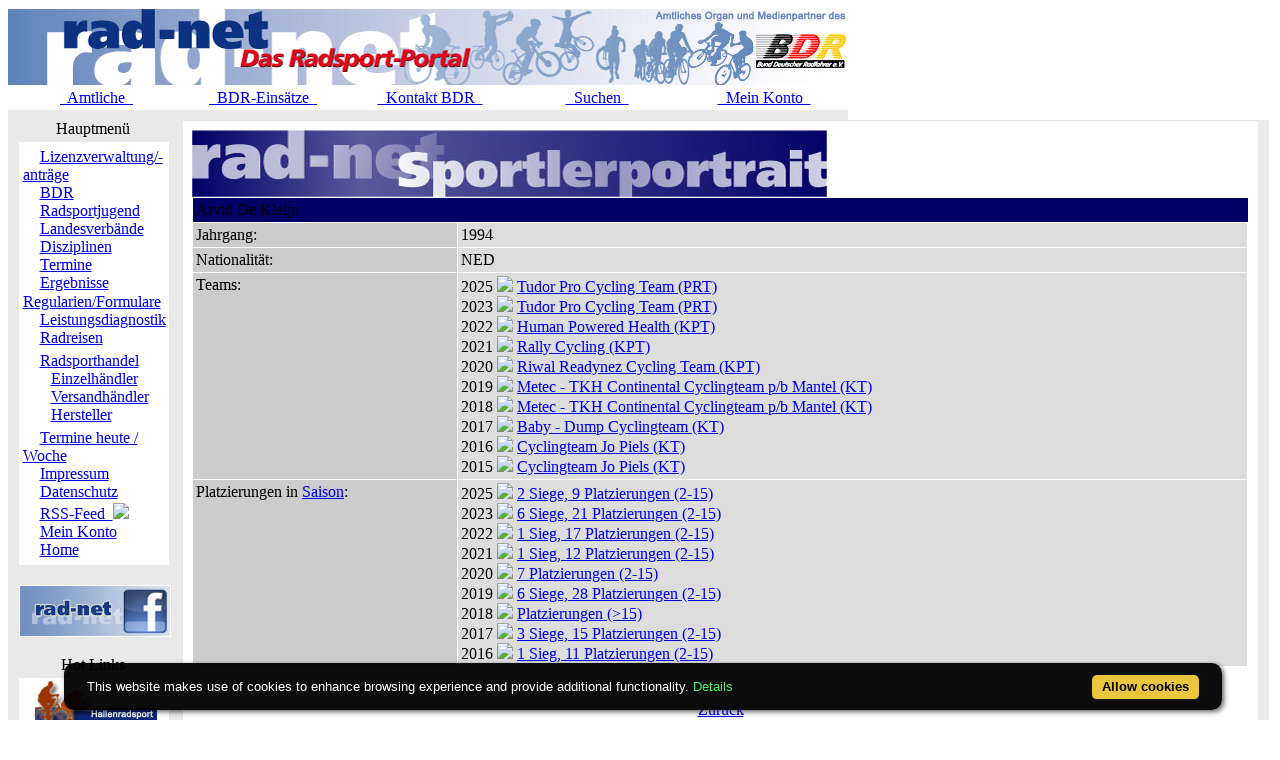

--- FILE ---
content_type: text/html; charset=ISO-8859-1
request_url: https://classic.rad-net.de/modules.php?name=Fahrerdetails&mid=215399&saisonpl=2006&mode=pl&menuid=88
body_size: 5262
content:
<!DOCTYPE HTML PUBLIC "-//W3C//DTD HTML 4.01 Transitional//EN">
<html>
<head>
<title>rad-net.de | Radsport | Radrennen | Ergebnisse | Bundesliga | Breitensport | Hallenradsport | Mountainbike | Querfeldein | BMX | Trial | Einrad</title>
<META HTTP-EQUIV="Content-Type" CONTENT="text/html; charset=ISO-8859-1">
<META HTTP-EQUIV="EXPIRES" CONTENT="0">
<META NAME="RESOURCE-TYPE" CONTENT="DOCUMENT">
<META NAME="DISTRIBUTION" CONTENT="GLOBAL">
<META NAME="AUTHOR" CONTENT="">
<META NAME="COPYRIGHT" CONTENT="Copyright (c) 1996-2026 by ">
<META NAME="KEYWORDS" CONTENT="Bund Deutscher Radfahrer,BDR,Radsport,Radrennen,Strassenrennen,Straßenrennen,Fahrrad,Radsportreisen,Radsporttermine,Rundfahrten,UCI,Radsportverband,Rad-Bundesliga,Hallenradsport,Mountainbike,Querfeldein,BMX,Trial,Einrad,Radsportjugend">
<META NAME="DESCRIPTION" CONTENT="rad-net.de - Das Radsport-Portal">
<META NAME="ROBOTS" CONTENT="NOARCHIVE">
<META NAME="REVISIT-AFTER" CONTENT="1 DAYS">
<META NAME="RATING" CONTENT="GENERAL">
<script src="/msfunctions.js" type="text/javascript" language="javascript"></script>
<link REL="shortcut icon" HREF="/themes/radnet/images/favicon.ico" TYPE="image/x-icon">
<LINK REL="StyleSheet" HREF="/themes/radnet/style/style_ed1.css?ver=2024091900" TYPE="text/css">
<script type='text/javascript' src='/modules/Forums/overlib.js'></script>
<script type="text/javascript" src="/assets/cookie-bar/cookiebar-latest.min.js?theme=flying&tracking=1&thirdparty=1&noGeoIp=1&privacyPage=%2Fmodules.php%3Fname%3Dhtml%26f%3Ddatenschutz.htm%26menuid%3D216"></script><!-- Piwik -->
<script type="text/javascript">
  var _paq = _paq || [];
  /* tracker methods like "setCustomDimension" should be called before "trackPageView" */
  _paq.push(['trackPageView']);
  _paq.push(['enableLinkTracking']);
  (function() {
    var u="//statistics.rad-net.de/";
    _paq.push(['setTrackerUrl', u+'piwik.php']);
    _paq.push(['setSiteId', '1']);
    var d=document, g=d.createElement('script'), s=d.getElementsByTagName('script')[0];
    g.type='text/javascript'; g.async=true; g.defer=true; g.src=u+'piwik.js'; s.parentNode.insertBefore(g,s);
  })();
</script>
<!-- End Piwik Code -->


</head>

<body onLoad="if (top!=self && (typeof top.location.startsWith == 'undefined' || !top.location.startsWith('https://statistics.rad-net.de'))) top.location='https://www.rad-net.de/index.php';"><div id='overDiv' style='position:absolute; visibility:hidden; z-index: 1000;'></div>
<div id='4360844'></div>
<table border="0" id="rnmain" cellpadding="0" cellspacing="0" >
<tr><td width="100%">
<table border="0" cellpadding="0" id="rninner" cellspacing="0" width="840">
<tr><td width="100%">
<table border="0" cellpadding="0" cellspacing="0" width="840">
<tr><td width="100%" height="78" bgcolor="#FFFFFF">
<table border=0 width=100% cellpadding=0 cellspacing=0><tr><td align="center"><a href="https://www.rad-net.de"><img border="0" src="/html/images/banner_radnet3.jpg"></a></td></tr></table></td></tr>
<tr><td width="100%" height="19" valign="middle">
<table border=0 width=100% cellpadding=2 cellspacing=1 class="linkLeiste"><tr><td><td width="20%" align="center"><a href="/modules.php?name=Bekanntmachungen" class="toplink">&nbsp;&nbsp;Amtliche&nbsp;&nbsp;</a></td>
<td width="20%" align="center"><a href="/modules.php?name=BDRAktive" class="toplink">&nbsp;&nbsp;BDR-Einsätze&nbsp;&nbsp;</a></td>
<td width="20%" align="center"><a href="/modules.php?name=html&f=bdr/kontakt.htm" class="toplink">&nbsp;&nbsp;Kontakt BDR&nbsp;&nbsp;</a></td>
<td width="20%" align="center"><a href="/modules.php?name=radsearch" class="toplink">&nbsp;&nbsp;Suchen&nbsp;&nbsp;</a></td>
<td width="20%" align="center"><a href="/modules.php?name=Your_Account" class="toplink" name="tc_meinkonto">&nbsp;&nbsp;Mein Konto&nbsp;&nbsp;</a></td>
</tr></table>
</td></tr><tr><td width="100%" height="10" bgcolor="#E9E9E9">
</td></tr></table>
</td></tr><tr><td width="100%"><table width='100%' cellspacing='0' cellpadding='0' border='0'><tr><td bgcolor='#E9E9E9'>
</td></tr></table><table width="840" cellpadding="0" bgcolor="#E9E9E9" cellspacing="0" border="0">
<tr valign="top">
<td><img src="themes/radnet/images/pixel.gif" width="10" height="1" border="0" alt=""></td>
<td width="152" bgcolor="#E9E9E9" valign="top">
<table border="0" align="center" width="152" cellpadding="0" cellspacing="0"><tr><td align="center" height="17" class="boxtable">Hauptmenü&nbsp;</td></tr><tr><td><img src="themes/radnet/images/pixel.gif" width="100%" height="3"></td></tr></table>
<table border="0" cellpadding="1" cellspacing="1" width="152">
<tr><td width="152" bgcolor="#ffffff" style="text-align: center;">
<table align="center" bgcolor="#ffffff" width="143" border="0" cellspacing="0" cellpadding="0"><tr><td width="143" height="5"><img src="themes/radnet/images/no.gif" width="143" height="5" border="0"></td></tr>
<tr><td background="themes/radnet/images/menu_one.gif" width="143" height="15"><img src="themes/radnet/images/no.gif" width="17" height="1" border="0"><a href="https://lizenzen.rad-net.de/bdr/?menuid=423" class="menu1"><font class='menured'>Lizenzverwaltung/-anträge</font></a></td></tr>
<tr><td background="themes/radnet/images/menu_one.gif" width="143" height="15"><img src="themes/radnet/images/no.gif" width="17" height="1" border="0"><a href="http://www.bdr-online.org?menuid=43" class="menu1">BDR</a></td></tr>
<tr><td background="themes/radnet/images/menu_one.gif" width="143" height="15"><img src="themes/radnet/images/no.gif" width="17" height="1" border="0"><a href="/modules.php?name=Fahrerdetails&mid=215399&saisonpl=2006&mode=pl&menuid=73" class="menu1">Radsportjugend</a></td></tr>
<tr><td background="themes/radnet/images/menu_one.gif" width="143" height="15"><img src="themes/radnet/images/no.gif" width="17" height="1" border="0"><a href="modules.php?name=html&f=LV/index.htm&menuid=59" class="menu1">Landesverbände</a></td></tr>
<tr><td background="themes/radnet/images/menu_one.gif" width="143" height="15"><img src="themes/radnet/images/no.gif" width="17" height="1" border="0"><a href="/modules.php?name=Fahrerdetails&mid=215399&saisonpl=2006&mode=pl&menuid=60" class="menu1">Disziplinen</a></td></tr>
<tr><td background="themes/radnet/images/menu_one.gif" width="143" height="15"><img src="themes/radnet/images/no.gif" width="17" height="1" border="0"><a href="/modules.php?name=Fahrerdetails&mid=215399&saisonpl=2006&mode=pl&menuid=9" class="menu1">Termine</a></td></tr>
<tr><td background="themes/radnet/images/menu_one.gif" width="143" height="15"><img src="themes/radnet/images/no.gif" width="17" height="1" border="0"><a href="/modules.php?name=Fahrerdetails&mid=215399&saisonpl=2006&mode=pl&menuid=407" class="menu1">Ergebnisse</a></td></tr>
<tr><td background="themes/radnet/images/menu_one.gif" width="143" height="15"><img src="themes/radnet/images/no.gif" width="17" height="1" border="0"><a href="/modules.php?name=Fahrerdetails&mid=215399&saisonpl=2006&mode=pl&menuid=75" class="menu1">Regularien/Formulare</a></td></tr>
<tr><td background="themes/radnet/images/menu_one.gif" width="143" height="15"><img src="themes/radnet/images/no.gif" width="17" height="1" border="0"><a href="/modules.php?name=Fahrerdetails&mid=215399&saisonpl=2006&mode=pl&menuid=87" class="menu1">Leistungsdiagnostik</a></td></tr>
<tr><td background="themes/radnet/images/menu_last.gif" width="143" height="16"><img src="themes/radnet/images/no.gif" width="17" height="1" border="0"><a href="http://radreisen.rad-net.de/?menuid=89" class="menu1">Radreisen</a></td></tr>
<tr><td width="143" height="5"><img src="themes/radnet/images/no.gif" width="143" height="5" border="0"></td></tr>
<tr><td background="themes/radnet/images/menu_main.gif" width="143" height="16"><img src="themes/radnet/images/no.gif" width="17" height="1" border="0"><a href="/modules.php?name=Fahrerdetails&mid=215399&saisonpl=2006&mode=pl&menuid=88" class="menu1">Radsporthandel</a></td></tr>
<tr><td background="themes/radnet/images/menu_sub2.gif" width="143" height="15"><img src="themes/radnet/images/no.gif" width="28" height="1" border="0"><a href="modules.php?name=Adressen&mode=eh&menuid=93" class="menu1">Einzelhändler</a></td></tr>
<tr><td background="themes/radnet/images/menu_sub2.gif" width="143" height="15"><img src="themes/radnet/images/no.gif" width="28" height="1" border="0"><a href="modules.php?name=Adressen&mode=vh&menuid=94" class="menu1">Versandhändler</a></td></tr>
<tr><td background="themes/radnet/images/menu_sub2_last.gif" width="143" height="16"><img src="themes/radnet/images/no.gif" width="28" height="1" border="0"><a href="modules.php?name=Adressen&mode=he&menuid=92" class="menu1">Hersteller</a></td></tr>
<tr><td width="143" height="5"><img src="themes/radnet/images/no.gif" width="143" height="5" border="0"></td></tr>
<tr><td background="themes/radnet/images/menu_one.gif" width="143" height="15"><img src="themes/radnet/images/no.gif" width="17" height="1" border="0"><a href="/modules.php?name=Fahrerdetails&mid=215399&saisonpl=2006&mode=pl&menuid=331" class="menu1">Termine heute / Woche</a></td></tr>
<tr><td background="themes/radnet/images/menu_one.gif" width="143" height="15"><img src="themes/radnet/images/no.gif" width="17" height="1" border="0"><a href="modules.php?name=html&f=copyright.htm&menuid=216" class="menu1">Impressum</a></td></tr>
<tr><td background="themes/radnet/images/menu_one.gif" width="143" height="15"><img src="themes/radnet/images/no.gif" width="17" height="1" border="0"><a href="https://www.rad-net.de/modules.php?name=html&f=datenschutz.htm&menuid=216&menuid=425" class="menu1">Datenschutz</a></td></tr>
<tr><td background="themes/radnet/images/menu_one.gif" width="143" height="15"><img src="themes/radnet/images/no.gif" width="17" height="1" border="0"><a href="html/feed.xml" class="menu1">RSS-Feed&nbsp;&nbsp;<img src="images/rss.png" border="0" style="margin-top: 2px;"></a></td></tr>
<tr><td background="themes/radnet/images/menu_one.gif" width="143" height="15"><img src="themes/radnet/images/no.gif" width="17" height="1" border="0"><a href="modules.php?name=Your_Account&menuid=24" class="menu1">Mein Konto</a></td></tr>
<tr><td background="themes/radnet/images/menu_last.gif" width="143" height="16"><img src="themes/radnet/images/no.gif" width="17" height="1" border="0"><a href="index.php?menuid=34" class="menu1">Home</a></td></tr>
<tr><td width="143" height="5"><img src="themes/radnet/images/no.gif" width="143" height="5" border="0"></td></tr>
</table></td></tr></table><br><table border="0" cellpadding="1" cellspacing="1" width="152">
<tr><td width="152" bgcolor="#ffffff" style="text-align: center;">
<p align="center">  
<a href="http://www.facebook.com/radnet.portal" target="_blank">
<img border="0" src="html/images/facebook5.png" alt="" longdesc="rad-net.de bei Facebook"></a></td></tr></table><br><table border="0" align="center" width="152" cellpadding="0" cellspacing="0"><tr><td align="center" height="17" class="boxtable">Hot Links&nbsp;</td></tr><tr><td><img src="themes/radnet/images/pixel.gif" width="100%" height="3"></td></tr></table>
<table border="0" cellpadding="1" cellspacing="1" width="152">
<tr><td width="152" bgcolor="#ffffff" style="text-align: center;">
<table align="center" bgcolor="#ffffff" width="143" border="0" cellspacing="0" cellpadding="0">
<tr><td align="center">
<a href="http://hallenradsport.rad-net.de/"><img src="html/images/hotlinks/hallenradsport.jpg" alt="rad-net Hallenradsportportal" border="0"></a><br>
<a href="http://breitensport.rad-net.de/"><img src="html/images/hotlinks/breitensport_v2.jpg" alt="Das rad-net Breitensport-Portal" border="0"></a><br>
<a href="http://breitensport.rad-net.de/breitensportkalender"><img src="html/images/hotlinks/breitensport2018.jpg" alt="Breitensport-Termine" border="0"></a><br>
<a href="https://www.rad-net.de/modules.php?name=Verein"><img src="html/images/hotlinks/vereine.jpg" alt="rad-net Vereinssuche" border="0"></a><br>
<a href="https://www.rad-net.de/modules.php?name=Ausschreibung&view=ascr_erg"><img src="html/images/hotlinks/ergebnisse_5.jpg" alt="Rennsportergebnisse" border="0"></a><br>
<a href="https://www.rad-net.de/modules.php?name=html&f=disziplinen/ranglisten/uebersicht19.htm"><img src="html/images/hotlinks/ranglisten5.jpg" alt="rad-net-Ranglisten" border="0"></a><br>
<a href="https://www.rad-net.de/modules.php?name=html&f=disziplinen/ranglisten/uebersicht-mtb.htm"><img src="html/images/hotlinks/mtb-rangliste.jpg" alt="MTB-Ranglisten powered by rad-net" border="0"></a><br>
<a href="https://www.rad-net.de/modules.php?name=Ausschreibung"><img src="html/images/hotlinks/ausschreibungen.jpg" alt="Wettkampfausschreibungen" border="0"></a><br>
<a href="https://www.rad-net.de/modules.php?name=Fahrerdetails" ><img src="html/images/hotlinks/sportlerportraits.jpg"  alt="rad-net Sportlerportraits" border="0"></a><br>
<a href="https://www.rad-net.de/modules.php?name=Team"><img src="html/images/hotlinks/teamportraits.jpg"  alt="rad-net Teamportraits" border="0"></a><br>
<a href="http://www.mtb-bundesliga.net"><img src="html/images/hotlinks/mtb-bl.jpg" alt="MTB-Bundesliga" border="0"></a><br>
<a href="http://www.rad-bundesliga.net"><img src="html/images/hotlinks/rad-bl_2.jpg" alt="Straßen-Rad-Bundesliga 2013" border="0"></a><br>
<a href="http://bmx.rad-net.de/"><img src="html/images/hotlinks/hotlink_bmx2.jpg" alt="BMX-Racing" border="0"></a><br>
<a href="https://www.rad-net.de/modules.php?name=html&f=bdr/meisterschaften/19-bdr/uebersicht.htm"><img src="html/images/hotlinks/meisterschaften.jpg" alt="Aktuelle Infos zu Deutschen Meisterschaften" border="0"></a><br>
<a href="http://www.bdr-ausbildung.de/"><img src="html/images/hotlinks/bdr-ausbildung.jpg" alt="BDR-Ausbildung" border="0"></a><br>
</td></tr>
</table></td></tr></table><br><table border="0" align="center" width="152" cellpadding="0" cellspacing="0"><tr><td align="center" height="17" class="boxtable">Wer ist online?&nbsp;</td></tr><tr><td><img src="themes/radnet/images/pixel.gif" width="100%" height="3"></td></tr></table>
<table border="0" cellpadding="1" cellspacing="1" width="152">
<tr><td width="152" bgcolor="#ffffff" style="text-align: center;">
<center><font class="content">Zur Zeit sind 5689 G&auml;ste und 5 Mitglied(er) online.<br><br>Sie sind ein anonymer Benutzer. Sie k&ouml;nnen sich <a href="modules.php?name=Your_Account">hier anmelden</a></font></center></td></tr></table><br><table border="0" align="center" width="152" cellpadding="0" cellspacing="0"><tr><td align="center" height="17" class="boxtable">Login&nbsp;</td></tr><tr><td><img src="themes/radnet/images/pixel.gif" width="100%" height="3"></td></tr></table>
<table border="0" cellpadding="1" cellspacing="1" width="152">
<tr><td width="152" bgcolor="#ffffff" style="text-align: center;">
<form action="modules.php?name=Your_Account" method="post"><center><font class="content"><b>Benutzername</b><br><input type="text" name="uname" size="10" maxlength="25"><br><b>Passwort</b><br><input type="password" name="pass" size="10" maxlength="20"><br><input type="hidden" name="op" value="login"><input type="submit" value="Login"></font></center></form><center><font class="content"><a href="modules.php?name=Your_Account&op=new_user">Registrieren / Info</a><br><br></font></center></td></tr></table><br></td><td><img src="themes/radnet/images/pixel.gif" width="10" height="1" border="0" alt=""></td><td width="100%">
<table class="table-fahrerdetails" width="100%" border="0" cellspacing="1" cellpadding="0" bgcolor="#E9E9E9"><tr><td>
<table width="100%" border="0" cellspacing="1" cellpadding="8" bgcolor="#ffffff"><tr><td>
<img class="radnet-theme-banner-img" src="html/images/banner_sportlerdatenblatt.jpg" border="0"><br><table width="100%" border="0" cellspacing="1" cellpadding="3" align="center"><tr valign="top" class="tr-colored-title" bgcolor="#000066">
<td align="left" colspan="3">
<font class="fname">Arvid De Kleijn</font></td>
</tr>
<tr valign="top">
<td width="25%" align="left" bgcolor="#cccccc"><font class="fdetails">Jahrgang:</font></td>
<td width="75%" align="left" bgcolor="#dddddd"><font class="fdetails">1994</font></td>
</tr>
<tr valign="top">
<td width="25%" align="left" bgcolor="#cccccc"><font class="fdetails">Nationalit&auml;t:</font></td>
<td width="75%" align="left" bgcolor="#dddddd"><font class="fdetails">NED</font></td>
</tr>
<tr valign="top">
<td width="25%" align="left" bgcolor="#cccccc"><font class="fdetails">Teams:</font></td>
<td width="75%" align="left" bgcolor="#dddddd"><font class="fdetails">2025 <img src="images/arrow.gif" border="0">&nbsp;<a href="/modules.php?name=Team&saison=2025&recid=4175">Tudor Pro Cycling Team&nbsp;(PRT)</a><br>2023 <img src="images/arrow.gif" border="0">&nbsp;<a href="/modules.php?name=Team&saison=2023&recid=4175">Tudor Pro Cycling Team&nbsp;(PRT)</a><br>2022 <img src="images/arrow.gif" border="0">&nbsp;<a href="/modules.php?name=Team&saison=2022&recid=4036">Human Powered Health&nbsp;(KPT)</a><br>2021 <img src="images/arrow.gif" border="0">&nbsp;<a href="/modules.php?name=Team&saison=2021&recid=3468">Rally Cycling&nbsp;(KPT)</a><br>2020 <img src="images/arrow.gif" border="0">&nbsp;<a href="/modules.php?name=Team&saison=2020&recid=3469">Riwal Readynez Cycling Team&nbsp;(KPT)</a><br>2019 <img src="images/arrow.gif" border="0">&nbsp;<a href="/modules.php?name=Team&saison=2019&recid=2760">Metec - TKH Continental Cyclingteam p/b Mantel&nbsp;(KT)</a><br>2018 <img src="images/arrow.gif" border="0">&nbsp;<a href="/modules.php?name=Team&saison=2018&recid=2760">Metec - TKH Continental Cyclingteam p/b Mantel&nbsp;(KT)</a><br>2017 <img src="images/arrow.gif" border="0">&nbsp;<a href="/modules.php?name=Team&saison=2017&recid=2726">Baby - Dump Cyclingteam&nbsp;(KT)</a><br>2016 <img src="images/arrow.gif" border="0">&nbsp;<a href="/modules.php?name=Team&saison=2016&recid=200">Cyclingteam Jo Piels&nbsp;(KT)</a><br>2015 <img src="images/arrow.gif" border="0">&nbsp;<a href="/modules.php?name=Team&saison=2015&recid=200">Cyclingteam Jo Piels&nbsp;(KT)</a></font></td>
</tr>
<tr valign="top">
<td width="25%" align="left" bgcolor="#cccccc"><font class="fdetails">Platzierungen in <a href="#"  onMouseOver="return overlib('<table><tr><td><b>Strasse:</b></td><td>01.11.2025 - 31.10.2026</td></tr><tr><td><b>Bahn:</b></td><td>01.01.2026 - 31.12.2026</td></tr><tr><td><b>MTB:</b></td><td>01.01.2026 - 31.12.2026</td></tr><tr><td><b>Cross:</b></td><td>01.10.2025 - 28.02.2026</table>', CAPTION, 'rad-net Info: Saison 2026', STATUS, '#', LEFT, FGCOLOR, '#fcfcfc', BGCOLOR, '#0080C0', CAPCOLOR, '#ffffff', WIDTH, 250, BORDER, 3, CLOSETEXT, 'Close', CAPICON, 'images/forum/question.gif');"  onMouseOut="nd();" ><font class="fdetails">Saison</font></a>:</font></td>
<td width="75%" align="left" bgcolor="#dddddd"><font class="fdetails">2025 <img src="/images/arrow.gif" border="0">&nbsp;<a href="/modules.php?name=Fahrerdetails&mid=215399&saisonpl=2025&mode=pl" title="Platzierungen 2025 ansehen">2 Siege, 9 Platzierungen (2-15)</a><br>2023 <img src="/images/arrow.gif" border="0">&nbsp;<a href="/modules.php?name=Fahrerdetails&mid=215399&saisonpl=2023&mode=pl" title="Platzierungen 2023 ansehen">6 Siege, 21 Platzierungen (2-15)</a><br>2022 <img src="/images/arrow.gif" border="0">&nbsp;<a href="/modules.php?name=Fahrerdetails&mid=215399&saisonpl=2022&mode=pl" title="Platzierungen 2022 ansehen">1 Sieg, 17 Platzierungen (2-15)</a><br>2021 <img src="/images/arrow.gif" border="0">&nbsp;<a href="/modules.php?name=Fahrerdetails&mid=215399&saisonpl=2021&mode=pl" title="Platzierungen 2021 ansehen">1 Sieg, 12 Platzierungen (2-15)</a><br>2020 <img src="/images/arrow.gif" border="0">&nbsp;<a href="/modules.php?name=Fahrerdetails&mid=215399&saisonpl=2020&mode=pl" title="Platzierungen 2020 ansehen">7 Platzierungen (2-15)</a><br>2019 <img src="/images/arrow.gif" border="0">&nbsp;<a href="/modules.php?name=Fahrerdetails&mid=215399&saisonpl=2019&mode=pl" title="Platzierungen 2019 ansehen">6 Siege, 28 Platzierungen (2-15)</a><br>2018 <img src="/images/arrow.gif" border="0">&nbsp;<a href="/modules.php?name=Fahrerdetails&mid=215399&saisonpl=2018&mode=pl" title="Platzierungen 2018 ansehen">Platzierungen (&gt;15)</a><br>2017 <img src="/images/arrow.gif" border="0">&nbsp;<a href="/modules.php?name=Fahrerdetails&mid=215399&saisonpl=2017&mode=pl" title="Platzierungen 2017 ansehen">3 Siege, 15 Platzierungen (2-15)</a><br>2016 <img src="/images/arrow.gif" border="0">&nbsp;<a href="/modules.php?name=Fahrerdetails&mid=215399&saisonpl=2016&mode=pl" title="Platzierungen 2016 ansehen">1 Sieg, 11 Platzierungen (2-15)</a></font></td>
</tr>
</table>
<br><p align="center"><a href="javascript:history.back()"><font class="detail">Zur&uuml;ck</font></a><br><br>
<a href="/modules.php?name=Fahrerdetails"><font class="detail">Zur Fahrer-&Uuml;bersicht</font></a><br><br>
<a href="/modules.php?name=Team"><font class="detail">Zur Team-&Uuml;bersicht</font></a>
</p>
</td></tr></table></td></tr></table>
<br><table class="table-fahrerdetails-ergebnisse" width="100%" border="0" cellspacing="1" cellpadding="0" bgcolor="#E9E9E9"><tr><td>
<table width="100%" border="0" cellspacing="1" cellpadding="8" bgcolor="#ffffff"><tr><td>
<center><font class="title"><i><b>Platzierungen in Saison 2006</b></i></font><br><br></center>
<br><font class="detail"><a href="#"  onMouseOver="return overlib('<table><tr><td><b>Straße:</b></td><td>01.11.2005 - 31.10.2006</td></tr><tr><td><b>Bahn:</b></td><td>01.01.2006 - 31.12.2006</td></tr><tr><td><b>MTB:</b></td><td>01.01.2006 - 31.12.2006</td></tr><tr><td><b>Cross:</b></td><td>01.10.2005 - 28.02.2006</table>', CAPTION, 'rad-net Info: Saison 2006', STATUS, '#', LEFT, FGCOLOR, '#fcfcfc', BGCOLOR, '#0080C0', CAPCOLOR, '#ffffff', WIDTH, 250, BORDER, 3, CLOSETEXT, 'Close', CAPICON, 'images/forum/question.gif');"  onMouseOut="nd();" ><font class="detail">Saison</font></a>:&nbsp;&nbsp;&nbsp;<a href="/modules.php?name=Fahrerdetails&mid=215399&saisonpl=2026&mode=pl&menuid=88"><font class="detail">2026</font></a>&nbsp;&nbsp;&nbsp;<a href="/modules.php?name=Fahrerdetails&mid=215399&saisonpl=2025&mode=pl&menuid=88"><font class="detail">2025</font></a>&nbsp;&nbsp;&nbsp;<a href="/modules.php?name=Fahrerdetails&mid=215399&saisonpl=2024&mode=pl&menuid=88"><font class="detail">2024</font></a>&nbsp;&nbsp;&nbsp;<a href="/modules.php?name=Fahrerdetails&mid=215399&saisonpl=2023&mode=pl&menuid=88"><font class="detail">2023</font></a>&nbsp;&nbsp;&nbsp;<a href="/modules.php?name=Fahrerdetails&mid=215399&saisonpl=2022&mode=pl&menuid=88"><font class="detail">2022</font></a>&nbsp;&nbsp;&nbsp;<a href="/modules.php?name=Fahrerdetails&mid=215399&saisonpl=2021&mode=pl&menuid=88"><font class="detail">2021</font></a>&nbsp;&nbsp;&nbsp;<a href="/modules.php?name=Fahrerdetails&mid=215399&saisonpl=2020&mode=pl&menuid=88"><font class="detail">2020</font></a>&nbsp;&nbsp;&nbsp;<a href="/modules.php?name=Fahrerdetails&mid=215399&saisonpl=2019&mode=pl&menuid=88"><font class="detail">2019</font></a>&nbsp;&nbsp;&nbsp;<a href="/modules.php?name=Fahrerdetails&mid=215399&saisonpl=2018&mode=pl&menuid=88"><font class="detail">2018</font></a>&nbsp;&nbsp;&nbsp;<a href="/modules.php?name=Fahrerdetails&mid=215399&saisonpl=2017&mode=pl&menuid=88"><font class="detail">2017</font></a>&nbsp;&nbsp;&nbsp;<a href="/modules.php?name=Fahrerdetails&mid=215399&saisonpl=2016&mode=pl&menuid=88"><font class="detail">2016</font></a>&nbsp;&nbsp;&nbsp;<a href="/modules.php?name=Fahrerdetails&mid=215399&saisonpl=2015&mode=pl&menuid=88"><font class="detail">2015</font></a>&nbsp;&nbsp;&nbsp;<a href="/modules.php?name=Fahrerdetails&mid=215399&saisonpl=2014&mode=pl&menuid=88"><font class="detail">2014</font></a>&nbsp;&nbsp;&nbsp;<a href="/modules.php?name=Fahrerdetails&mid=215399&saisonpl=2013&mode=pl&menuid=88"><font class="detail">2013</font></a>&nbsp;&nbsp;&nbsp;<a href="/modules.php?name=Fahrerdetails&mid=215399&saisonpl=2012&mode=pl&menuid=88"><font class="detail">2012</font></a>&nbsp;&nbsp;&nbsp;<a href="/modules.php?name=Fahrerdetails&mid=215399&saisonpl=2011&mode=pl&menuid=88"><font class="detail">2011</font></a>&nbsp;&nbsp;&nbsp;<a href="/modules.php?name=Fahrerdetails&mid=215399&saisonpl=2010&mode=pl&menuid=88"><font class="detail">2010</font></a>&nbsp;&nbsp;&nbsp;<a href="/modules.php?name=Fahrerdetails&mid=215399&saisonpl=2009&mode=pl&menuid=88"><font class="detail">2009</font></a>&nbsp;&nbsp;&nbsp;<a href="/modules.php?name=Fahrerdetails&mid=215399&saisonpl=2008&mode=pl&menuid=88"><font class="detail">2008</font></a>&nbsp;&nbsp;&nbsp;<a href="/modules.php?name=Fahrerdetails&mid=215399&saisonpl=2007&mode=pl&menuid=88"><font class="detail">2007</font></a>&nbsp;&nbsp;&nbsp;2006&nbsp;&nbsp;<a href="/modules.php?name=Fahrerdetails&mid=215399&saisonpl=2005&mode=pl&menuid=88"><font class="detail">2005</font></a>&nbsp;&nbsp;&nbsp;<a href="/modules.php?name=Fahrerdetails&mid=215399&saisonpl=2004&mode=pl&menuid=88"><font class="detail">2004</font></a>&nbsp;</font><br><br>
<table border="0" cellspacing="1" cellpadding="3" align="center" valign="top" width="100%">
<tr align="left">
<td align="left"><font class="detail">Keine Eintr&auml;ge gefunden ...</font></td><td align="right"><font class="detail">Seite 1 von 1</font></td></tr>
</table>
</td></tr></table></td></tr></table>
<table width="100%"><tr><td align="right" valign="bottom"></td>
</tr></table><br></td><td colspan="2"><img src="themes/radnet/images/pixel.gif" width="10" height="1" border="0" alt=""><br><br></td></tr></table>
</tr><tr class="footmsg"><td><br><center><font class="footmsg">
Wir machen ausdrücklich darauf aufmerksam, das unsere Seiten urheberrechtlich geschützt sind und ausschließlich zur persönlichen Information des Nutzers dienen.
Jegliche Verwertung, Vervielfältigung, Weiterverbreitung oder Speicherung in Datenbanken unserer zur Verfügung gestellten Informationen sowie gewerbliche Nutzung sind untersagt bzw. benötigen eine schriftliche Genehmigung.<br>
<br>Erstellung der Seite: 0.024 Sekunden&nbsp;&nbsp;(radnet)<br>
</font>
</center></td></tr></table>
</td></tr></table><div id='4360846'></div>
<div class="clear"></div>

<!-- Overlay OK -->
<div id='4360843'></div>
<!-- Google Analytics --><script type="text/javascript">var _gaq = _gaq || [];  _gaq.push(['_setAccount', 'UA-17663566-1']);  _gaq.push(['_setDomainName', '.rad-net.de']);  _gaq.push(['_trackPageview']);  (function() {    var ga = document.createElement('script'); ga.type = 'text/javascript'; ga.async = true;    ga.src = ('https:' == document.location.protocol ? 'https://ssl' : 'http://www') + '.google-analytics.com/ga.js';    var s = document.getElementsByTagName('script')[0]; s.parentNode.insertBefore(ga, s);  })();</script><!-- End Google Analytics -->
</body>
</html>